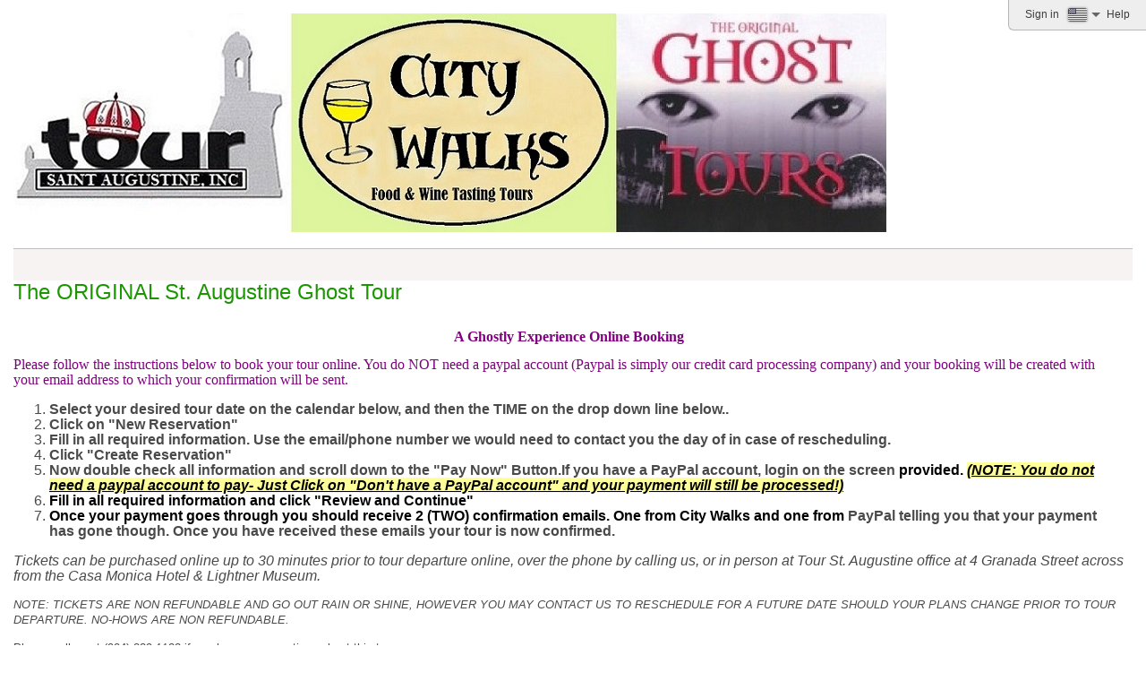

--- FILE ---
content_type: text/html; charset=utf-8
request_url: https://www.supersaas.com/schedule/CityWalks/The_ORIGINAL_Ghostly_Experience
body_size: 5028
content:
<!DOCTYPE html>
<html lang="en">
<head>
	<meta charset="utf-8">
	<title>The ORIGINAL St. Augustine Ghost Tour</title>
	<meta name="robots" content="noindex">
	<link rel="stylesheet" href="//assets.supersaas.net/assets/schedule_theme_4-5e866567d0c1193921bf458bacc23bfd6c696c164cdb5d11248f69db9c538c9b.css" />
		<script src="//assets.supersaas.net/assets/capacity-15417676bffe14f5b031cbbab4f16bd36a39e5302a769f17508f3fc4710d189e.js"></script>
<script>if (typeof(showflags)=='undefined') document.write('<script src="/assets/capacity-15417676bffe14f5b031cbbab4f16bd36a39e5302a769f17508f3fc4710d189e.js"><\/script>')</script>

<link rel="icon" href="https://cdn.supersaas.net/favicon24a.ico"><style>
h1,h2,h5,caption,.hid2,.tx1{color:#1A9600}
.bg1{background-color:#1A9600}
.breadcrumb{background-image:none} .footer,div.breadcrumb,.top {background-color:#F8F3F3}
.table .cc, .controls .table .cc,.do{background-color:#D2BBA3}
.bo6{border-color:#D2BBA3}.bg6{background-color:#D2BBA3}
:root{--c1:#1A9600;--c4:#F8F3F3;--c6:#D2BBA3;--c8:#CD0000;}
</style>  <style>
						.closed,.todayclosed,.day.closed, .monthCont .closedw, td.closed, .monthCont tbody tr td.closed, #monthnav table tbody tr td.closed {background: #ECE8F7}						#tabContainer,.navhead,.dayHeading,.dayhead,#tabContainer #link,#hours,.todaylink, #monthnav table tbody tr td,.vslot th {color:#6811BB}.vslot th, #tabContainer ul.ts li, .datepick td.picked {border-color: #6811BB} #tabContainer ul.ts li.select {background: #6811BB}			#monthnav table tbody tr td.other {color: #4F4488}			#tabContainer ul.ts li.select {color: #D5C3FF} #tabContainer,.navhead {background-color: #D5C3FF}			#tabContainer ul.ts li,.vslot,.act tr:hover {background: #ECE8F7}			#monthnav table tbody tr td.selectd,.act tr.selectd {background: #B5AAEE}			#tabContainer,.navhead {border-color:#B0A2DD}					:root{--s1:#ECE8F7;--s3:#6811BB;--s4:#4F4488;--s5:#D5C3FF;--s6:#ECE8F7;--s7:#B5AAEE;--s8:#B0A2DD;}
  </style>
</head>
<body>
<div class="header custom_logo"><div class="logo_w"><a href="http://www.staugustinetours.com/"><img src="//assets.supersaas.net/l14333_35.jpg" id="logo" alt="Logo"></a></div><ul class="topmenu"><li><a href="/schedule/login/CityWalks/The_ORIGINAL_Ghostly_Experience?after=%2Fschedule%2FCityWalks%2FThe_ORIGINAL_Ghostly_Experience">Sign in</a></li> <li onclick="showflags(14333)" id="flgs"><img title="Change language" srcset="//cdn.supersaas.net/flags/en@2x.png 2x" src="//cdn.supersaas.net/flags/en.png" alt="Flag"><div id="flagbox" style="display:none">…</div></li> <li><a href="/schedule/help/CityWalks/The_ORIGINAL_Ghostly_Experience?context=index&amp;return=%2Fschedule%2FCityWalks%2FThe_ORIGINAL_Ghostly_Experience">Help</a></li></ul></div>
<noscript><div class="c"><b>Warning:</b> You will need to enable JavaScript on your browser for this web site to work!</div></noscript>
	<div class="breadcrumb">&nbsp;</div>
<div id="wrap-schedule" class="wrap-capacity">
	<div id="usc"></div>
	<div id="intro">
		
		<h1>The ORIGINAL St. Augustine Ghost Tour</h1>
		<div id="message_box" class="message_box_wide">
				<div><p style="text-align:center"><span style="color:#800080"><strong><span style="font-family:Verdana"><span style="font-size:medium"><span style="background-color:#ffffff">A Ghostly Experience Online Booking</span><br></span></span></strong></span></p>
<p style="text-align:left"><span style="color:#800080"><span style="font-family:Verdana"><span style="font-size:medium">Please follow the instructions below to book your tour online. You do NOT need a paypal account (Paypal is simply our credit card processing company) and your booking will be created with your email address to which your confirmation will be sent. </span></span></span></p>
<ol>
<li><strong>Select your desired tour date on the calendar below, and then the TIME on the drop down line below.. <br></strong></li>
<li><strong>Click on "New Reservation"</strong></li>
<li><strong>Fill in all required information. Use the email/phone number we would need to contact you the day of in case of rescheduling.<br></strong></li>
<li><strong>Click "Create Reservation"</strong></li>
<li>
<strong>Now double check all information and scroll down to the "Pay Now" Button.</strong><strong>If you have a PayPal account, login on the screen <span style="color:#000000">provided. <span style="text-decoration:underline;background-color:#ffff99"><em>(NOTE: You do not need a paypal account to pay- Just Click on "Don't have a PayPal account" and your payment will still be processed!)</em></span></span></strong>
</li>
<li><span style="color:#000000"><strong>Fill in all required information and click "Review and Continue"</strong></span></li>
<li><strong><span style="color:#000000">Once your payment goes through you should receive 2 (TWO) confirmation emails. One from City Walks and one from</span> PayPal telling you that your payment has gone though. Once you have received these emails your tour is now confirmed.</strong></li>
</ol>
<p><em>Tickets can be purchased online up to 30 minutes prior to tour departure online, over the phone by calling us, or in person at Tour St. Augustine office at 4 Granada Street across from the Casa Monica Hotel &amp; Lightner Museum.</em></p>
<p><em><span style="font-size:small">NOTE: TICKETS ARE NON REFUNDABLE AND GO OUT RAIN OR SHINE, HOWEVER YOU MAY CONTACT US TO RESCHEDULE FOR A FUTURE DATE SHOULD YOUR PLANS CHANGE PRIOR TO TOUR DEPARTURE. NO-HOWS ARE NON REFUNDABLE.</span></em></p>
<p><span style="font-size:small">Please call us at (904) 829-1122 if you have any questions about this tour.</span></p></div>
				
			
			<p class="flash"><span id="flash" style="display:none"></span></p>
		</div>
	</div>
	<div id="monthnav"></div>
	<div id="tabContainer"></div>
	<div id="agenda">
		<i id="spin"></i><div id="viewholder"></div>
	</div>
</div>

<div class="dialogwindow dwrap_n" id="bbox" style="display:none" role="dialog" tabindex="-1">
	<span class="dialoghead dhead_n"><span>View Tour Slot</span> <a href="javascript:void(0)" onclick="hideDialog('bbox');$('oldbooking').hide()" class="i i-x" aria-label="Close"></a></span>
	<div class="dbox_n">
		<div class="hspacer"></div>
		<div id="bbox_date" class="bdate"></div>
		<div class="level">
			<div id="bbox_color"><div id="bbox_level"></div></div>
			<div id="bbox_status"></div>
		</div>
		<h2 id="bbox_title">&nbsp;</h2>
		<div id="bbox_location" class="location"></div>
		<div id="bbox_description"></div>
		<div id="bbox_content" class="vslot"></div>
		<div class="c c_n" style="font-size:90%">

			<input type="hidden" name="bbox_slot_id" id="bbox_slot_id" /><input type="hidden" name="bbox_xpos" id="bbox_xpos" /><input type="hidden" name="bbox_ypos" id="bbox_ypos" />
			

		</div>
		<div class="dbtn_w">
			<div class="dbtn_i">
				<i class="id id-ical" title="Download booking as iCalendar file" onclick="download_ical('bbox_slot')"></i>
			</div>
			<div class="dbtn_n dbtn_n_e bttn-dbox-ft">
				<span>
					<a href="javascript:void(0)" onclick="newbooking()" id="bbox_new" class="bttn">New booking</a>
					<a href="javascript:void(0)" onclick="newbooking()" id="bbox_wait" style="display:none">Add to waiting list</a>
					
				</span>
				<a href="javascript:void(0)" onclick="hideDialog('bbox');$('oldbooking').hide()" class="l-c">Close</a>
			</div>
		</div>
	</div>
</div>

<div class="dialogwindow dwrap_n" id="oldbooking" style="display:none" role="dialog">
	<span class="dhead_n"><span class="dialoghead" tabindex="-1"><span id="oldbooking_edit">Edit Booking</span><span id="oldbooking_view" style="display:none">View Booking</span></span> <a href="javascript:void(0)" onclick="hideDialog('oldbooking')" class="i i-x" aria-label="Close"></a></span>
	<div class="dbox_n">
		<form action="/schedule/CityWalks/The_ORIGINAL_Ghostly_Experience" accept-charset="UTF-8" method="post">
			<div id="oldbooking_error"></div>
			<table class="first_label">
					<tr class="rq"><td><label for="oldbooking_full_name">Full name</label></td><td><input size="30" maxlength="50" required="required" type="text" name="oldbooking[full_name]" id="oldbooking_full_name" /></td></tr>
	<tr class="rq"><td><label for="oldbooking_email">Email</label></td><td><input size="30" maxlength="50" required="required" type="text" name="oldbooking[email]" id="oldbooking_email" /></td></tr>
	<tr class="rq"><td><label for="oldbooking_phone">Phone</label></td><td><input size="30" maxlength="31" required="required" type="text" name="oldbooking[phone]" id="oldbooking_phone" /></td></tr>
	<tr class="rq"><td><label for="oldbooking_mobile">Mobile</label></td><td><input size="30" maxlength="31" required="required" type="text" name="oldbooking[mobile]" id="oldbooking_mobile" /></td></tr>
	<tr class="rq"><td><label for="oldbooking_address">Address</label></td><td><textarea rows="3" cols="40" required="required" name="oldbooking[address]" id="oldbooking_address">
</textarea></td></tr>
	<tr class="rq"><td><label for="oldbooking_country">Country</label></td><td>
    <select onfocus="build_clist(this)" id="oldbooking_country" name="oldbooking[country]">
    <option value="" selected="selected" class="c_repl">&nbsp; &nbsp; &nbsp;</option></select></td></tr>
	
	
	<tr class="rq"><td><label for="oldbooking_field_1_r">Email Address</label></td><td><input size="30" maxlength="255" onchange=" creprice(this.id)" required="required" type="text" name="oldbooking[field_1_r]" id="oldbooking_field_1_r" /></td></tr>
	
	<tr class="rq"><td><label for="oldbooking_quantity">Quantity</label></td><td><input size="3" maxlength="9" class="c" onchange="creprice(this.id)" required="required" type="text" value="1" name="oldbooking[quantity]" id="oldbooking_quantity" /></td></tr>
		<tr id="oldbooking_req"><td colspan="2" class="rt small">* Indicates required field</td></tr>
		<tr id="oldbooking_statrow" style="display:none">
			<td>
					Status
			</td><td id="oldbooking_status"></td>
		</tr>
		<tr id="oldbookingcreated_by" class="small"><td>Created on</td><td id="oldbooking_created_by"></td></tr>
		<tr id="oldbookingupdated_by" class="small" style="display:none"><td>Updated on</td><td id="oldbooking_updated_by"></td></tr>
		<tr id="oldbooking_wait" style="display:none">
			<td  colspan="2" class="wl">Waitlisted</td>
		</tr>
	<tr style="display:none"><td colspan="2"><input type="hidden" name="oldbooking[slot_id]" id="oldbooking_slot_id" /></td></tr>

				
			</table>
			<div class="dbtn_w">
				<div class="dbtn_i">
					
				</div>
				<div class="dbtn_n dbtn_n_e bttn-dbox-ft">
					<span id="oldbooking_editlink"><input type="hidden" name="oldbooking[id]" id="oldbooking_id" />
						<button name="edit" type="submit" id="oldbooking_sedit" onclick="return showIndicator(this)" class="bttn">Update booking</button>
						<button name="destroy" type="submit" id="oldbooking_sdestroy" onclick="return removeRes(this)" class="bttn i-trash-w sq"><span>Delete booking</span></button>
					</span>
					<a href="javascript:void(0)" onclick="hideDialog('oldbooking');" class="l-c">Close</a><input type="hidden" name="oldbooking[xpos]" id="oldbooking_xpos" /><input type="hidden" name="oldbooking[ypos]" id="oldbooking_ypos" />
					<div class="spin_w"><div class="spin il" id="oldbooking_progress" style="display:none"></div></div>
				</div>
			</div>
</form>	</div>
</div>

<div class="dialogwindow dwrap_n" id="booking" style="display:none" role="dialog">
	<span class="dhead_n"><span class="dialoghead res_title" tabindex="-1">New Booking</span> <a href="javascript:void(0)" onclick="hideDialog('booking')" class="i i-x" aria-label="Close"></a></span>
	<div class="dbox_n">
		<form action="/schedule/CityWalks/The_ORIGINAL_Ghostly_Experience" accept-charset="UTF-8" method="post">
			<div id="booking_error"></div>
				<table class="first_label">
							<tr>
			<td colspan="2" class="nolabel">
				<div class="bdate" id="booking_date"></div>
				<div class="level">
					<div id="booking_color"><div id="booking_level"></div></div>
					<div id="booking_status"></div>
				</div>
				<h2 style="margin:0" id="booking_title">&nbsp;</h2>
				<div class="location" id="booking_location"></div>
			</td>
		</tr>
	<tr class="rq"><td><label for="booking_full_name">Full name</label></td><td><input size="30" maxlength="50" required="required" type="text" name="booking[full_name]" id="booking_full_name" /></td></tr>
	<tr class="rq"><td><label for="booking_email">Email</label></td><td><input size="30" maxlength="50" required="required" type="text" name="booking[email]" id="booking_email" /></td></tr>
	<tr class="rq"><td><label for="booking_phone">Phone</label></td><td><input size="30" maxlength="31" required="required" type="text" name="booking[phone]" id="booking_phone" /></td></tr>
	<tr class="rq"><td><label for="booking_mobile">Mobile</label></td><td><input size="30" maxlength="31" required="required" type="text" name="booking[mobile]" id="booking_mobile" /></td></tr>
	<tr class="rq"><td><label for="booking_address">Address</label></td><td><textarea rows="3" cols="40" required="required" name="booking[address]" id="booking_address">
</textarea></td></tr>
	<tr class="rq"><td><label for="booking_country">Country</label></td><td>
    <select onfocus="build_clist(this)" id="booking_country" name="booking[country]">
    <option value="US" selected="selected" class="c_repl">United States</option></select></td></tr>
	
	
	<tr class="rq"><td><label for="booking_field_1_r">Email Address</label></td><td><input size="30" maxlength="255" onchange=" creprice(this.id)" required="required" type="text" name="booking[field_1_r]" id="booking_field_1_r" /></td></tr>
	
	<tr class="rq"><td><label for="booking_quantity">Quantity</label></td><td><input size="3" maxlength="9" class="c" onchange="creprice(this.id)" required="required" type="text" value="1" name="booking[quantity]" id="booking_quantity" /></td></tr>
		<tr id="booking_req"><td colspan="2" class="rt small">* Indicates required field</td></tr>
		
		<tr id="booking_wait"  style="display:none" class="wl"><td colspan="2">Add to waiting list</td></tr>
	<tr style="display:none"><td colspan="2"><input type="hidden" name="booking[slot_id]" id="booking_slot_id" /></td></tr>

									</table>
				<div class="dbtn_n bttn-dbox-ft">
					<span><button name="button" type="submit" onclick="return showIndicator(this)" class="bttn">Create booking</button></span>
					<a href="javascript:void(0)" onclick="hideDialog('booking');" class="l-c">Cancel</a><input type="hidden" name="booking[xpos]" id="booking_xpos" /><input type="hidden" name="booking[ypos]" id="booking_ypos" />
					<div class="spin_w"><div class="spin" id="booking_progress" style="display:none"></div></div>
				</div>
</form>	</div>
</div>


<div id="pickholder"></div>

<script>
  var cursor=new Date(Date.UTC(2025,11,21,0)),rp_id=145667,token=160000,view='week',zoom=false,auth_write=false,date_format=1,time_format=1,week_start=0,rounding=60,default_length=4800,role=0,currency="$ ",price_format=0,rules=[],ugroup=0,time_here=new Date/1000-1766313910,local=false,theme=4,orig_url="/schedule/CityWalks/The_ORIGINAL_Ghostly_Experience"
  var from_utc = [1793512800,-18000,1772953200,-14400,1762063200,-18000,1741503600,-14400,1730613600,-18000];
  
  hotcell= 0
  var overbooking=3,chip_fields=["full_name","email","phone","mobile","address","country","field_1_r","quantity"],listcontent=["full_name","mobile","address","field_1_r","quantity"]
  var empty="No bookings yet",cus_fields=["Email Address","",null,null,null],auth_details=3,cus_quant=false
  var empty2=""
  var app=[[1766349000,1766353800,67313306,-1,-1,3,5,"PRIVATE Ghostly Experience Walking Tour","Flat Rate Tour Fee for up to 25 guests. Time may be adjusted to suit group by calling our office at (904) 825-0087.",0,"",35000],[1766435400,1766440200,67313307,-1,-1,3,5,"PRIVATE Ghostly Experience Walking Tour","Flat Rate Tour Fee for up to 25 guests. Time may be adjusted to suit group by calling our office at (904) 825-0087.",0,"",35000],[1766521800,1766526600,67313308,-1,-1,3,5,"PRIVATE Ghostly Experience Walking Tour","Flat Rate Tour Fee for up to 25 guests. Time may be adjusted to suit group by calling our office at (904) 825-0087.",0,"",35000],[1766779200,1766784000,67313127,-1,-1,3,5,"The Original Ghostly Experience Walking Tour \t","",0,"",2500],[1766781000,1766785800,67313311,-1,-1,3,5,"PRIVATE Ghostly Experience Walking Tour","Flat Rate Tour Fee for up to 25 guests. Time may be adjusted to suit group by calling our office at (904) 825-0087.",0,"",35000],[1766865600,1766870400,67313128,-1,-1,3,5,"The Original Ghostly Experience Walking Tour \t","",0,"",2500],[1766867400,1766872200,67313312,-1,-1,3,5,"PRIVATE Ghostly Experience Walking Tour","Flat Rate Tour Fee for up to 25 guests. Time may be adjusted to suit group by calling our office at (904) 825-0087.",0,"",35000],[1766953800,1766958600,67313313,-1,-1,3,5,"PRIVATE Ghostly Experience Walking Tour","Flat Rate Tour Fee for up to 25 guests. Time may be adjusted to suit group by calling our office at (904) 825-0087.",0,"",35000],[1767040200,1767045000,67313314,-1,-1,3,5,"PRIVATE Ghostly Experience Walking Tour","Flat Rate Tour Fee for up to 25 guests. Time may be adjusted to suit group by calling our office at (904) 825-0087.",0,"",35000],[1767124800,1767129600,67313131,-1,-1,3,5,"The Original Ghostly Experience Walking Tour \t","",0,"",2500],[1767126600,1767131400,67313315,-1,-1,3,5,"PRIVATE Ghostly Experience Walking Tour","Flat Rate Tour Fee for up to 25 guests. Time may be adjusted to suit group by calling our office at (904) 825-0087.",0,"",35000],[1767297600,1767302400,67313133,-1,-1,3,5,"The Original Ghostly Experience Walking Tour \t","",0,"",2500],[1767299400,1767304200,67313317,-1,-1,3,5,"PRIVATE Ghostly Experience Walking Tour","Flat Rate Tour Fee for up to 25 guests. Time may be adjusted to suit group by calling our office at (904) 825-0087.",0,"",35000],[1767384000,1767388800,67313134,-1,-1,3,5,"The Original Ghostly Experience Walking Tour \t","",0,"",2500],[1767385800,1767390600,67313318,-1,-1,3,5,"PRIVATE Ghostly Experience Walking Tour","Flat Rate Tour Fee for up to 25 guests. Time may be adjusted to suit group by calling our office at (904) 825-0087.",0,"",35000],[1767470400,1767475200,67313103,-1,-1,1,5,"The Original Ghostly Experience Walking Tour \t","",0,"",2500],[1767472200,1767477000,67313270,-1,-1,1,5,"PRIVATE Ghostly Experience Walking Tour","Flat Rate Tour Fee for up to 25 guests. Time may be adjusted to suit group by calling our office at (904) 825-0087.",0,"",35000]]
  var busy_color= 5, mine=[]
  var bit_prefs = 2080374911
  
</script>

<script>
  var add_limit = 0
  var sync = false
  var first_hour = 17, last_hour = 24, season = [0,0]
  var open_times = [540,540,540,540,540,540,540,1440,1440,1440,1440,1440,1440,1440]
  var ecache = {data: []}
  var mdir = 0, full_color = 1
  var hide_closed = 0, month_nav = false
  var mheight = 82, w_line_height = 52, interval = 2
  var mines= [3,"You are registered for this Tour Slot","You are registered or waitlisted for this Tour Slot"]
  var default_view = 1, theme = 4, hide_finish = 0
  var rp_name= "The_ORIGINAL_Ghostly_Experience";
    document.observe('dom:loaded', domloaded)
</script>


<script src="//cdn.supersaas.net/js/countries6/en.js"></script><script>window.update_c || document.write('<script src="/javascripts/countries/en.js"><\/script>')</script>
</body>
</html>


--- FILE ---
content_type: text/javascript
request_url: https://cdn.supersaas.net/js/countries6/en.js
body_size: 2740
content:
// © SuperSaaS
!function(win,doc) {
  var priocountries=[["United States","US"],["United Kingdom","GB"],["Canada","CA"],["Australia","AU"],["New Zealand","NZ"]],
    countries=[["Afghanistan","AF"],["Åland Islands","AX"],["Albania","AL"],["Algeria","DZ"],["American Samoa","AS"],["Andorra","AD"],["Angola","AO"],["Anguilla","AI"],["Antarctica","AQ"],["Antigua & Barbuda","AG"],["Argentina","AR"],["Armenia","AM"],["Aruba","AW"],["Australia","AU"],["Austria","AT"],["Azerbaijan","AZ"],["Bahamas","BS"],["Bahrain","BH"],["Bangladesh","BD"],["Barbados","BB"],["Belarus","BY"],["Belgium","BE"],["Belize","BZ"],["Benin","BJ"],["Bermuda","BM"],["Bhutan","BT"],["Bolivia","BO"],["Bosnia","BA"],["Botswana","BW"],["Bouvet Island","BV"],["Brazil","BR"],["British Indian Ocean Territory","IO"],["British Virgin Islands","VG"],["Brunei","BN"],["Bulgaria","BG"],["Burkina Faso","BF"],["Burundi","BI"],["Cambodia","KH"],["Cameroon","CM"],["Canada","CA"],["Cape Verde","CV"],["Caribbean Netherlands","BQ"],["Cayman Islands","KY"],["Central African Republic","CF"],["Chad","TD"],["Chile","CL"],["China","CN"],["Christmas Island","CX"],["Cocos (Keeling) Islands","CC"],["Colombia","CO"],["Comoros","KM"],["Congo - Brazzaville","CG"],["Congo - Kinshasa","CD"],["Cook Islands","CK"],["Costa Rica","CR"],["Côte d’Ivoire","CI"],["Croatia","HR"],["Cuba","CU"],["Curaçao","CW"],["Cyprus","CY"],["Czechia","CZ"],["Denmark","DK"],["Djibouti","DJ"],["Dominica","DM"],["Dominican Republic","DO"],["Ecuador","EC"],["Egypt","EG"],["El Salvador","SV"],["Equatorial Guinea","GQ"],["Eritrea","ER"],["Estonia","EE"],["Eswatini","SZ"],["Ethiopia","ET"],["Falkland Islands","FK"],["Faroe Islands","FO"],["Fiji","FJ"],["Finland","FI"],["France","FR"],["French Guiana","GF"],["French Polynesia","PF"],["French Southern Territories","TF"],["Gabon","GA"],["Gambia","GM"],["Georgia","GE"],["Germany","DE"],["Ghana","GH"],["Gibraltar","GI"],["Greece","GR"],["Greenland","GL"],["Grenada","GD"],["Guadeloupe","GP"],["Guam","GU"],["Guatemala","GT"],["Guernsey","GG"],["Guinea","GN"],["Guinea-Bissau","GW"],["Guyana","GY"],["Haiti","HT"],["Heard & McDonald Islands","HM"],["Honduras","HN"],["Hong Kong","HK"],["Hungary","HU"],["Iceland","IS"],["India","IN"],["Indonesia","ID"],["Iran","IR"],["Iraq","IQ"],["Ireland","IE"],["Isle of Man","IM"],["Israel","IL"],["Italy","IT"],["Jamaica","JM"],["Japan","JP"],["Jersey","JE"],["Jordan","JO"],["Kazakhstan","KZ"],["Kenya","KE"],["Kiribati","KI"],["Kuwait","KW"],["Kyrgyzstan","KG"],["Laos","LA"],["Latvia","LV"],["Lebanon","LB"],["Lesotho","LS"],["Liberia","LR"],["Libya","LY"],["Liechtenstein","LI"],["Lithuania","LT"],["Luxembourg","LU"],["Macao","MO"],["Madagascar","MG"],["Malawi","MW"],["Malaysia","MY"],["Maldives","MV"],["Mali","ML"],["Malta","MT"],["Marshall Islands","MH"],["Martinique","MQ"],["Mauritania","MR"],["Mauritius","MU"],["Mayotte","YT"],["Mexico","MX"],["Micronesia","FM"],["Moldova","MD"],["Monaco","MC"],["Mongolia","MN"],["Montenegro","ME"],["Montserrat","MS"],["Morocco","MA"],["Mozambique","MZ"],["Myanmar","MM"],["Namibia","NA"],["Nauru","NR"],["Nepal","NP"],["Netherlands","NL"],["New Caledonia","NC"],["New Zealand","NZ"],["Nicaragua","NI"],["Niger","NE"],["Nigeria","NG"],["Niue","NU"],["Norfolk Island","NF"],["North Korea","KP"],["North Macedonia","MK"],["Northern Mariana Islands","MP"],["Norway","NO"],["Oman","OM"],["Pakistan","PK"],["Palau","PW"],["Palestine","PS"],["Panama","PA"],["Papua New Guinea","PG"],["Paraguay","PY"],["Peru","PE"],["Philippines","PH"],["Pitcairn Islands","PN"],["Poland","PL"],["Portugal","PT"],["Puerto Rico","PR"],["Qatar","QA"],["Réunion","RE"],["Romania","RO"],["Russia","RU"],["Rwanda","RW"],["Samoa","WS"],["San Marino","SM"],["São Tomé & Príncipe","ST"],["Saudi Arabia","SA"],["Senegal","SN"],["Serbia","RS"],["Seychelles","SC"],["Sierra Leone","SL"],["Singapore","SG"],["Sint Maarten","SX"],["Slovakia","SK"],["Slovenia","SI"],["Solomon Islands","SB"],["Somalia","SO"],["South Africa","ZA"],["South Korea","KR"],["South Sudan","SS"],["Spain","ES"],["Sri Lanka","LK"],["St. Barthélemy","BL"],["St. Helena","SH"],["St. Kitts & Nevis","KN"],["St. Lucia","LC"],["St. Martin","MF"],["St. Pierre & Miquelon","PM"],["St. Vincent & Grenadines","VC"],["Sudan","SD"],["Suriname","SR"],["Svalbard & Jan Mayen","SJ"],["Sweden","SE"],["Switzerland","CH"],["Syria","SY"],["Taiwan","TW"],["Tajikistan","TJ"],["Tanzania","TZ"],["Thailand","TH"],["Timor-Leste","TL"],["Togo","TG"],["Tokelau","TK"],["Tonga","TO"],["Trinidad & Tobago","TT"],["Tunisia","TN"],["Türkiye","TR"],["Turkmenistan","TM"],["Turks & Caicos Islands","TC"],["Tuvalu","TV"],["U.S. Outlying Islands","UM"],["U.S. Virgin Islands","VI"],["Uganda","UG"],["Ukraine","UA"],["United Arab Emirates","AE"],["United Kingdom","GB"],["United States","US"],["Uruguay","UY"],["Uzbekistan","UZ"],["Vanuatu","VU"],["Vatican City","VA"],["Venezuela","VE"],["Vietnam","VN"],["Wallis & Futuna","WF"],["Western Sahara","EH"],["Yemen","YE"],["Zambia","ZM"],["Zimbabwe","ZW"]]

  function esc(s){return s.replace(/&/g,'&amp;')}
  win.build_clist=function(n,s) {
    var o,i,c,e=typeof(n)=="string" ? doc.getElementById(n) : n
    if (e.options.length>3) return
    if (!s) s=e.value;o=e.options.length==2 ? '<option value=""> </option>' : ''
    for(i=0;i<priocountries.length;i++) {c=priocountries[i];o+='<option '+(s==c[1] ? s='selected="selected" ':'')+'value="'+c[1]+'">'+esc(c[0])+'</option>'}
    o+='<option value="" disabled="disabled">••••••••••••••</option>'
    for(i=0;i<countries.length;i++) {c=countries[i];o+='<option '+(s==c[1] ? 'selected="selected" ':'')+'value="'+c[1]+'">'+esc(c[0])+'</option>'}
    e.parentNode.innerHTML='<select id="'+e.id+'" name="'+e.name+'">'+o+'</select>';sel=e.id
  }

  function show_friendly(c) {
    var i,j,e=win.$$ ? $$('.c_repl') : doc.getElementsByClassName('c_repl')
    for(i=0;i<e.length;i++){
      if (c) e[i].value=c
      for(j=0;countries[j] && countries[j][1]!=e[i].value;j++);if (countries[j]) e[i].text=countries[j][0]
    }
  }
  win.update_c=function(c) {if (sel) doc.getElementById(sel).value=c;else show_friendly(c)}
  var sel
  win.show_friendly_country=function(){
    var i,e,ss=doc.getElementsByTagName('select')
    for (i=0,sel=false;i<ss.length;i++) {e=ss[i];if (e.id && e.id.indexOf('country')>0 && e.options.length>2) build_clist(e)}
    if (!sel) show_friendly() // not needed for en
  }
  show_friendly_country()
}(window,document);